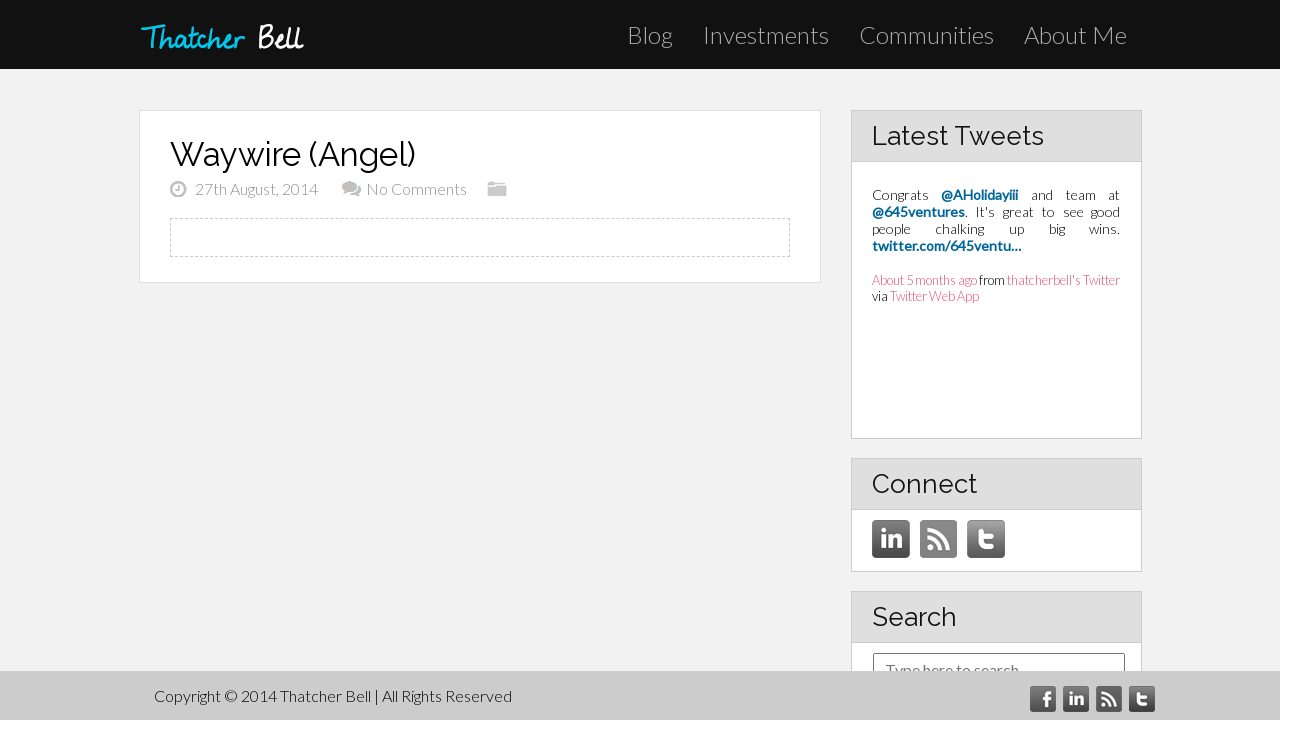

--- FILE ---
content_type: text/html; charset=UTF-8
request_url: http://thatcherbell.com/investments/waywire-angel/
body_size: 7658
content:

<!DOCTYPE html PUBLIC "-//W3C//DTD XHTML 1.0 Strict//EN" "http://www.w3.org/TR/xhtml1/DTD/xhtml1-strict.dtd">
<html xmlns="http://www.w3.org/1999/xhtml" lang="en-US">
<head profile="http://gmpg.org/xfn/11">
<meta http-equiv="Content-Type" content="text/html; charset=UTF-8" />

<title>
	Thatcher Bell	 | Waywire (Angel)</title>

<meta name="viewport" content="width=device-width, initial-scale=1.0, maximum-scale=1.0, user-scalable=no">

<link rel="stylesheet" type="text/css" media="all" href="http://thatcherbell.com/wp-content/themes/vf/normalize.css" />
<link rel="stylesheet" type="text/css" media="all" href="http://thatcherbell.com/wp-content/themes/vf/style.css" />
<link rel="stylesheet" type="text/css" media="all" href="http://thatcherbell.com/wp-content/themes/vf/jquery.vegas.css" />
<link rel="stylesheet" type="text/css" media="all" href="http://thatcherbell.com/wp-content/themes/vf/mediaqueries.css" />

<link rel="pingback" href="http://thatcherbell.com/xmlrpc.php" />



<meta name='robots' content='max-image-preview:large' />
<link rel="alternate" type="application/rss+xml" title="Thatcher Bell &raquo; Feed" href="http://thatcherbell.com/feed/" />
<link rel="alternate" type="application/rss+xml" title="Thatcher Bell &raquo; Comments Feed" href="http://thatcherbell.com/comments/feed/" />
<script type="text/javascript">
window._wpemojiSettings = {"baseUrl":"https:\/\/s.w.org\/images\/core\/emoji\/14.0.0\/72x72\/","ext":".png","svgUrl":"https:\/\/s.w.org\/images\/core\/emoji\/14.0.0\/svg\/","svgExt":".svg","source":{"concatemoji":"http:\/\/thatcherbell.com\/wp-includes\/js\/wp-emoji-release.min.js?ver=6.1.9"}};
/*! This file is auto-generated */
!function(e,a,t){var n,r,o,i=a.createElement("canvas"),p=i.getContext&&i.getContext("2d");function s(e,t){var a=String.fromCharCode,e=(p.clearRect(0,0,i.width,i.height),p.fillText(a.apply(this,e),0,0),i.toDataURL());return p.clearRect(0,0,i.width,i.height),p.fillText(a.apply(this,t),0,0),e===i.toDataURL()}function c(e){var t=a.createElement("script");t.src=e,t.defer=t.type="text/javascript",a.getElementsByTagName("head")[0].appendChild(t)}for(o=Array("flag","emoji"),t.supports={everything:!0,everythingExceptFlag:!0},r=0;r<o.length;r++)t.supports[o[r]]=function(e){if(p&&p.fillText)switch(p.textBaseline="top",p.font="600 32px Arial",e){case"flag":return s([127987,65039,8205,9895,65039],[127987,65039,8203,9895,65039])?!1:!s([55356,56826,55356,56819],[55356,56826,8203,55356,56819])&&!s([55356,57332,56128,56423,56128,56418,56128,56421,56128,56430,56128,56423,56128,56447],[55356,57332,8203,56128,56423,8203,56128,56418,8203,56128,56421,8203,56128,56430,8203,56128,56423,8203,56128,56447]);case"emoji":return!s([129777,127995,8205,129778,127999],[129777,127995,8203,129778,127999])}return!1}(o[r]),t.supports.everything=t.supports.everything&&t.supports[o[r]],"flag"!==o[r]&&(t.supports.everythingExceptFlag=t.supports.everythingExceptFlag&&t.supports[o[r]]);t.supports.everythingExceptFlag=t.supports.everythingExceptFlag&&!t.supports.flag,t.DOMReady=!1,t.readyCallback=function(){t.DOMReady=!0},t.supports.everything||(n=function(){t.readyCallback()},a.addEventListener?(a.addEventListener("DOMContentLoaded",n,!1),e.addEventListener("load",n,!1)):(e.attachEvent("onload",n),a.attachEvent("onreadystatechange",function(){"complete"===a.readyState&&t.readyCallback()})),(e=t.source||{}).concatemoji?c(e.concatemoji):e.wpemoji&&e.twemoji&&(c(e.twemoji),c(e.wpemoji)))}(window,document,window._wpemojiSettings);
</script>
<style type="text/css">
img.wp-smiley,
img.emoji {
	display: inline !important;
	border: none !important;
	box-shadow: none !important;
	height: 1em !important;
	width: 1em !important;
	margin: 0 0.07em !important;
	vertical-align: -0.1em !important;
	background: none !important;
	padding: 0 !important;
}
</style>
	<link rel='stylesheet' id='wp-block-library-css' href='http://thatcherbell.com/wp-includes/css/dist/block-library/style.min.css?ver=6.1.9' type='text/css' media='all' />
<link rel='stylesheet' id='classic-theme-styles-css' href='http://thatcherbell.com/wp-includes/css/classic-themes.min.css?ver=1' type='text/css' media='all' />
<style id='global-styles-inline-css' type='text/css'>
body{--wp--preset--color--black: #000000;--wp--preset--color--cyan-bluish-gray: #abb8c3;--wp--preset--color--white: #ffffff;--wp--preset--color--pale-pink: #f78da7;--wp--preset--color--vivid-red: #cf2e2e;--wp--preset--color--luminous-vivid-orange: #ff6900;--wp--preset--color--luminous-vivid-amber: #fcb900;--wp--preset--color--light-green-cyan: #7bdcb5;--wp--preset--color--vivid-green-cyan: #00d084;--wp--preset--color--pale-cyan-blue: #8ed1fc;--wp--preset--color--vivid-cyan-blue: #0693e3;--wp--preset--color--vivid-purple: #9b51e0;--wp--preset--gradient--vivid-cyan-blue-to-vivid-purple: linear-gradient(135deg,rgba(6,147,227,1) 0%,rgb(155,81,224) 100%);--wp--preset--gradient--light-green-cyan-to-vivid-green-cyan: linear-gradient(135deg,rgb(122,220,180) 0%,rgb(0,208,130) 100%);--wp--preset--gradient--luminous-vivid-amber-to-luminous-vivid-orange: linear-gradient(135deg,rgba(252,185,0,1) 0%,rgba(255,105,0,1) 100%);--wp--preset--gradient--luminous-vivid-orange-to-vivid-red: linear-gradient(135deg,rgba(255,105,0,1) 0%,rgb(207,46,46) 100%);--wp--preset--gradient--very-light-gray-to-cyan-bluish-gray: linear-gradient(135deg,rgb(238,238,238) 0%,rgb(169,184,195) 100%);--wp--preset--gradient--cool-to-warm-spectrum: linear-gradient(135deg,rgb(74,234,220) 0%,rgb(151,120,209) 20%,rgb(207,42,186) 40%,rgb(238,44,130) 60%,rgb(251,105,98) 80%,rgb(254,248,76) 100%);--wp--preset--gradient--blush-light-purple: linear-gradient(135deg,rgb(255,206,236) 0%,rgb(152,150,240) 100%);--wp--preset--gradient--blush-bordeaux: linear-gradient(135deg,rgb(254,205,165) 0%,rgb(254,45,45) 50%,rgb(107,0,62) 100%);--wp--preset--gradient--luminous-dusk: linear-gradient(135deg,rgb(255,203,112) 0%,rgb(199,81,192) 50%,rgb(65,88,208) 100%);--wp--preset--gradient--pale-ocean: linear-gradient(135deg,rgb(255,245,203) 0%,rgb(182,227,212) 50%,rgb(51,167,181) 100%);--wp--preset--gradient--electric-grass: linear-gradient(135deg,rgb(202,248,128) 0%,rgb(113,206,126) 100%);--wp--preset--gradient--midnight: linear-gradient(135deg,rgb(2,3,129) 0%,rgb(40,116,252) 100%);--wp--preset--duotone--dark-grayscale: url('#wp-duotone-dark-grayscale');--wp--preset--duotone--grayscale: url('#wp-duotone-grayscale');--wp--preset--duotone--purple-yellow: url('#wp-duotone-purple-yellow');--wp--preset--duotone--blue-red: url('#wp-duotone-blue-red');--wp--preset--duotone--midnight: url('#wp-duotone-midnight');--wp--preset--duotone--magenta-yellow: url('#wp-duotone-magenta-yellow');--wp--preset--duotone--purple-green: url('#wp-duotone-purple-green');--wp--preset--duotone--blue-orange: url('#wp-duotone-blue-orange');--wp--preset--font-size--small: 13px;--wp--preset--font-size--medium: 20px;--wp--preset--font-size--large: 36px;--wp--preset--font-size--x-large: 42px;--wp--preset--spacing--20: 0.44rem;--wp--preset--spacing--30: 0.67rem;--wp--preset--spacing--40: 1rem;--wp--preset--spacing--50: 1.5rem;--wp--preset--spacing--60: 2.25rem;--wp--preset--spacing--70: 3.38rem;--wp--preset--spacing--80: 5.06rem;}:where(.is-layout-flex){gap: 0.5em;}body .is-layout-flow > .alignleft{float: left;margin-inline-start: 0;margin-inline-end: 2em;}body .is-layout-flow > .alignright{float: right;margin-inline-start: 2em;margin-inline-end: 0;}body .is-layout-flow > .aligncenter{margin-left: auto !important;margin-right: auto !important;}body .is-layout-constrained > .alignleft{float: left;margin-inline-start: 0;margin-inline-end: 2em;}body .is-layout-constrained > .alignright{float: right;margin-inline-start: 2em;margin-inline-end: 0;}body .is-layout-constrained > .aligncenter{margin-left: auto !important;margin-right: auto !important;}body .is-layout-constrained > :where(:not(.alignleft):not(.alignright):not(.alignfull)){max-width: var(--wp--style--global--content-size);margin-left: auto !important;margin-right: auto !important;}body .is-layout-constrained > .alignwide{max-width: var(--wp--style--global--wide-size);}body .is-layout-flex{display: flex;}body .is-layout-flex{flex-wrap: wrap;align-items: center;}body .is-layout-flex > *{margin: 0;}:where(.wp-block-columns.is-layout-flex){gap: 2em;}.has-black-color{color: var(--wp--preset--color--black) !important;}.has-cyan-bluish-gray-color{color: var(--wp--preset--color--cyan-bluish-gray) !important;}.has-white-color{color: var(--wp--preset--color--white) !important;}.has-pale-pink-color{color: var(--wp--preset--color--pale-pink) !important;}.has-vivid-red-color{color: var(--wp--preset--color--vivid-red) !important;}.has-luminous-vivid-orange-color{color: var(--wp--preset--color--luminous-vivid-orange) !important;}.has-luminous-vivid-amber-color{color: var(--wp--preset--color--luminous-vivid-amber) !important;}.has-light-green-cyan-color{color: var(--wp--preset--color--light-green-cyan) !important;}.has-vivid-green-cyan-color{color: var(--wp--preset--color--vivid-green-cyan) !important;}.has-pale-cyan-blue-color{color: var(--wp--preset--color--pale-cyan-blue) !important;}.has-vivid-cyan-blue-color{color: var(--wp--preset--color--vivid-cyan-blue) !important;}.has-vivid-purple-color{color: var(--wp--preset--color--vivid-purple) !important;}.has-black-background-color{background-color: var(--wp--preset--color--black) !important;}.has-cyan-bluish-gray-background-color{background-color: var(--wp--preset--color--cyan-bluish-gray) !important;}.has-white-background-color{background-color: var(--wp--preset--color--white) !important;}.has-pale-pink-background-color{background-color: var(--wp--preset--color--pale-pink) !important;}.has-vivid-red-background-color{background-color: var(--wp--preset--color--vivid-red) !important;}.has-luminous-vivid-orange-background-color{background-color: var(--wp--preset--color--luminous-vivid-orange) !important;}.has-luminous-vivid-amber-background-color{background-color: var(--wp--preset--color--luminous-vivid-amber) !important;}.has-light-green-cyan-background-color{background-color: var(--wp--preset--color--light-green-cyan) !important;}.has-vivid-green-cyan-background-color{background-color: var(--wp--preset--color--vivid-green-cyan) !important;}.has-pale-cyan-blue-background-color{background-color: var(--wp--preset--color--pale-cyan-blue) !important;}.has-vivid-cyan-blue-background-color{background-color: var(--wp--preset--color--vivid-cyan-blue) !important;}.has-vivid-purple-background-color{background-color: var(--wp--preset--color--vivid-purple) !important;}.has-black-border-color{border-color: var(--wp--preset--color--black) !important;}.has-cyan-bluish-gray-border-color{border-color: var(--wp--preset--color--cyan-bluish-gray) !important;}.has-white-border-color{border-color: var(--wp--preset--color--white) !important;}.has-pale-pink-border-color{border-color: var(--wp--preset--color--pale-pink) !important;}.has-vivid-red-border-color{border-color: var(--wp--preset--color--vivid-red) !important;}.has-luminous-vivid-orange-border-color{border-color: var(--wp--preset--color--luminous-vivid-orange) !important;}.has-luminous-vivid-amber-border-color{border-color: var(--wp--preset--color--luminous-vivid-amber) !important;}.has-light-green-cyan-border-color{border-color: var(--wp--preset--color--light-green-cyan) !important;}.has-vivid-green-cyan-border-color{border-color: var(--wp--preset--color--vivid-green-cyan) !important;}.has-pale-cyan-blue-border-color{border-color: var(--wp--preset--color--pale-cyan-blue) !important;}.has-vivid-cyan-blue-border-color{border-color: var(--wp--preset--color--vivid-cyan-blue) !important;}.has-vivid-purple-border-color{border-color: var(--wp--preset--color--vivid-purple) !important;}.has-vivid-cyan-blue-to-vivid-purple-gradient-background{background: var(--wp--preset--gradient--vivid-cyan-blue-to-vivid-purple) !important;}.has-light-green-cyan-to-vivid-green-cyan-gradient-background{background: var(--wp--preset--gradient--light-green-cyan-to-vivid-green-cyan) !important;}.has-luminous-vivid-amber-to-luminous-vivid-orange-gradient-background{background: var(--wp--preset--gradient--luminous-vivid-amber-to-luminous-vivid-orange) !important;}.has-luminous-vivid-orange-to-vivid-red-gradient-background{background: var(--wp--preset--gradient--luminous-vivid-orange-to-vivid-red) !important;}.has-very-light-gray-to-cyan-bluish-gray-gradient-background{background: var(--wp--preset--gradient--very-light-gray-to-cyan-bluish-gray) !important;}.has-cool-to-warm-spectrum-gradient-background{background: var(--wp--preset--gradient--cool-to-warm-spectrum) !important;}.has-blush-light-purple-gradient-background{background: var(--wp--preset--gradient--blush-light-purple) !important;}.has-blush-bordeaux-gradient-background{background: var(--wp--preset--gradient--blush-bordeaux) !important;}.has-luminous-dusk-gradient-background{background: var(--wp--preset--gradient--luminous-dusk) !important;}.has-pale-ocean-gradient-background{background: var(--wp--preset--gradient--pale-ocean) !important;}.has-electric-grass-gradient-background{background: var(--wp--preset--gradient--electric-grass) !important;}.has-midnight-gradient-background{background: var(--wp--preset--gradient--midnight) !important;}.has-small-font-size{font-size: var(--wp--preset--font-size--small) !important;}.has-medium-font-size{font-size: var(--wp--preset--font-size--medium) !important;}.has-large-font-size{font-size: var(--wp--preset--font-size--large) !important;}.has-x-large-font-size{font-size: var(--wp--preset--font-size--x-large) !important;}
.wp-block-navigation a:where(:not(.wp-element-button)){color: inherit;}
:where(.wp-block-columns.is-layout-flex){gap: 2em;}
.wp-block-pullquote{font-size: 1.5em;line-height: 1.6;}
</style>
<link rel='stylesheet' id='rotatingtweets-css' href='http://thatcherbell.com/wp-content/plugins/rotatingtweets/css/style.css?ver=6.1.9' type='text/css' media='all' />
<link rel='stylesheet' id='st-widget-css' href='http://thatcherbell.com/wp-content/plugins/share-this/css/style.css?ver=6.1.9' type='text/css' media='all' />
<script type='text/javascript' src='http://thatcherbell.com/wp-includes/js/jquery/jquery.min.js?ver=3.6.1' id='jquery-core-js'></script>
<script type='text/javascript' src='http://thatcherbell.com/wp-includes/js/jquery/jquery-migrate.min.js?ver=3.3.2' id='jquery-migrate-js'></script>
<script type='text/javascript' src='http://thatcherbell.com/wp-content/plugins/rotatingtweets/js/jquery.cycle.all.min.js?ver=6.1.9' id='jquery-cycle-js'></script>
<script type='text/javascript' src='http://thatcherbell.com/wp-content/plugins/rotatingtweets/js/rotating_tweet.js?ver=1.9.10' id='rotating_tweet-js'></script>
<link rel="https://api.w.org/" href="http://thatcherbell.com/wp-json/" /><link rel="EditURI" type="application/rsd+xml" title="RSD" href="http://thatcherbell.com/xmlrpc.php?rsd" />
<link rel="wlwmanifest" type="application/wlwmanifest+xml" href="http://thatcherbell.com/wp-includes/wlwmanifest.xml" />
<meta name="generator" content="WordPress 6.1.9" />
<link rel="canonical" href="http://thatcherbell.com/investments/waywire-angel/" />
<link rel='shortlink' href='http://thatcherbell.com/?p=158' />
<link rel="alternate" type="application/json+oembed" href="http://thatcherbell.com/wp-json/oembed/1.0/embed?url=http%3A%2F%2Fthatcherbell.com%2Finvestments%2Fwaywire-angel%2F" />
<link rel="alternate" type="text/xml+oembed" href="http://thatcherbell.com/wp-json/oembed/1.0/embed?url=http%3A%2F%2Fthatcherbell.com%2Finvestments%2Fwaywire-angel%2F&#038;format=xml" />
<script charset="utf-8" type="text/javascript">var switchTo5x=true;</script>
<script charset="utf-8" type="text/javascript" src="http://w.sharethis.com/button/buttons.js"></script>
<script charset="utf-8" type="text/javascript">stLight.options({"publisher":"11146c40-d879-413c-8fe0-18550296f758"});var st_type="wordpress3.9.2";</script>
<style type="text/css">.recentcomments a{display:inline !important;padding:0 !important;margin:0 !important;}</style>
<script src="http://thatcherbell.com/wp-content/themes/vf/menu.js"></script>
<script type="text/javascript">var templateDir = "http://thatcherbell.com/wp-content/themes/vf";</script>
<script src="http://thatcherbell.com/wp-content/themes/vf/to-top-jquery/to-top-jquery.js"></script>
<script src="http://thatcherbell.com/wp-content/themes/vf/js/jquery_scroll-to.js"></script>
<script src="http://thatcherbell.com/wp-content/themes/vf/js/scrollorama.js"></script>
<script src="http://thatcherbell.com/wp-content/themes/vf/js/easing.js"></script>
<script src="http://thatcherbell.com/wp-content/themes/vf/js/scrolldeck.js"></script>

<script src="http://thatcherbell.com/wp-content/themes/vf/js/jquery.vegas.min.js"></script>
<script type="text/javascript" src="http://thatcherbell.com/wp-content/themes/vf/js/jquery.pajinate.js"></script>
<script src="http://thatcherbell.com/wp-content/themes/vf/js/custom.js"></script>
<style>

html{

	margin-top:0px !important;

}

</style>

</head>

<body class="investments-template-default single single-investments postid-158">


<div class="sticky_head">

<div id="header" class="inner_wrap">
  <div class="logo">
    <a href="http://thatcherbell.com/">
      <img src="http://thatcherbell.com/wp-content/themes/vf/images/logo.jpg" alt="Thatcher Bell" title="Thatcher Bell" />
    </a>
  </div>

  <div class="topMenu">
  	<nav>
      <div id="navigation" class="flex_100">
        <div class="menu-topmenuinner-container"><ul id="menu-topmenuinner" class="menu"><li id="menu-item-81" class="menu-item menu-item-type-custom menu-item-object-custom menu-item-81"><a href="http://thatcherbell.vc/#about">About Me</a></li>
<li id="menu-item-83" class="menu-item menu-item-type-custom menu-item-object-custom menu-item-83"><a href="http://thatcherbell.vc/#communties">Communities</a></li>
<li id="menu-item-82" class="menu-item menu-item-type-custom menu-item-object-custom menu-item-82"><a href="http://thatcherbell.vc/#investments">Investments</a></li>
<li id="menu-item-80" class="menu-item menu-item-type-custom menu-item-object-custom menu-item-80"><a href="http://thatcherbell.vc/#blog">Blog</a></li>
</ul></div> 
        <div class="clear"></div>
            <a href="#" id="pull"><img src="http://thatcherbell.com/wp-content/themes/vf/images/nav-icon.png"></a>
       </div>
	</nav>
  </div>
  <div class="clear"></div>
</div>

</div>





<div class="outer_wrap">
<div class="content"><div class="flex_66" style="background:#f2f2f2; padding-top:50px;">

<div class="inner_pages">

<div class="cont_left">
<div class="post-158 investments type-investments status-publish has-post-thumbnail hentry" id="post-158">
    <h1>
      Waywire (Angel)    </h1>
	<div class="in_info">
		<span class="timing">27th August, 2014</span>
		<span class="comment_number">No Comments</span>
    	<span class="in_cat">
        	        </span>
    </div>
    <div class="entry">
          </div>
    <div class="postmetadata">
      <span class="tagss">
		         </span>
    </div>
  </div>
<div id="comment-block">
<p>
</p>
</div>
<div></div>
</div>



<div class="cont_right">
	
<div class="flex_33">
  <div id="sidebar"> 
  	<div class="side_box">
    	<h2>
        	Latest Tweets
        </h2>
        <div class="inner_box">
        	<div class="flex_33">
<div class='rotatingtweets rotatingtweets_format_0' id='rotatingtweets_5000_scrollUp_1000_644f1f0a93e02' data-cycle-auto-height="calc" data-cycle-fx="scrollUp" data-cycle-pause-on-hover="true" data-cycle-timeout="5000" data-cycle-speed="1000" data-cycle-easing="swing" data-cycle-slides="div.rotatingtweet" data-cycle-log="false">
	<div class = 'rotatingtweet'>
		<p class='rtw_main'>Congrats <a href='https://twitter.com/intent/user?screen_name=AHolidayiii' title='@aholidayiii' lang='en'>@AHolidayiii</a> and team at <a href='https://twitter.com/intent/user?screen_name=645ventures' title='645 Ventures' lang='en'>@645ventures</a>. It's great to see good people chalking up big wins. <a href='https://t.co/oLrbittkT9' title='https://twitter.com/645ventures/status/1598434428774387714' class='rtw_url_link'>twitter.com/645ventu&hellip;</a></p>
		<p class='rtw_meta'><a  href="https://twitter.com/twitterapi/status/1599473209274880000">About 5 months ago</a> from <a href='https://twitter.com/intent/user?screen_name=thatcherbell' title='thatcherbell'>thatcherbell's Twitter</a> via <a href="https://mobile.twitter.com" rel="nofollow">Twitter Web App</a></p></div>
	<div class = 'rotatingtweet' style='display:none'>
		<p class='rtw_main'>Very excited about our first energy storage cohort at <a href='https://twitter.com/intent/user?screen_name=NewEnergyNexus' title='New Energy Nexus' lang='en'>@NewEnergyNexus</a> NY! <a href='https://t.co/U1Rsx38MaA' title='https://twitter.com/NewEnergyNexus/status/1597594473168797696' class='rtw_url_link'>twitter.com/NewEnerg&hellip;</a></p>
		<p class='rtw_meta'><a  href="https://twitter.com/twitterapi/status/1597706196647280641">About 5 months ago</a> from <a href='https://twitter.com/intent/user?screen_name=thatcherbell' title='thatcherbell'>thatcherbell's Twitter</a> via <a href="https://mobile.twitter.com" rel="nofollow">Twitter Web App</a></p></div>
	<div class = 'rotatingtweet' style='display:none'>
		<p class='rtw_main'>RT <a href='https://twitter.com/intent/user?screen_name=NewEnergyNexus' title='New Energy Nexus' lang='en'>@NewEnergyNexus</a> Are you a battery/energy storage startup looking to scale in New York?

This program supports US &amp; global growth stage startups w/ biz dev, capital connections &amp; up to $100K for capacity building/deployments

Apply by 30 June <a href='https://t.co/KL4uIjHHTG' title='http://thecleanfight.com' class='rtw_url_link'>thecleanfight.com</a>

<a href='https://twitter.com/intent/user?screen_name=NYSERDA' title='NYSERDA' lang='en'>@NYSERDA</a> <a href='https://twitter.com/intent/user?screen_name=ENERGY' title='U.S. Department of Energy' lang='en'>@ENERGY</a> <a href='https://twitter.com/intent/user?screen_name=OTTatDOE' title='DOE Office of Technology Transitions' lang='en'>@OTTatDOE</a> <a href='https://t.co/EU7l12gKjD' title='https://twitter.com/NewEnergyNexus/status/1538899487250333697/photo/1' class='rtw_media_link'>pic.twitter.com/EU7l&hellip;</a></p>
		<p class='rtw_meta'><a  href="https://twitter.com/twitterapi/status/1540047856869965826">About 11 months ago</a> from <a href='https://twitter.com/intent/user?screen_name=thatcherbell' title='thatcherbell'>thatcherbell's Twitter</a> via <a href="https://mobile.twitter.com" rel="nofollow">Twitter Web App</a></p></div>
	<div class = 'rotatingtweet' style='display:none'>
		<p class='rtw_main'>RT <a href='https://twitter.com/intent/user?screen_name=EFrontierLabs' title='Endless Frontier Labs' lang='en'>@EFrontierLabs</a> Calling early-stage science and technology-based startups: applications are now open for EFL's 2022-2023 Cohort! The priority deadline to apply is August 1st, 2022.

To learn more, visit: <a href='https://t.co/44d1JHJTZG' title='https://endlessfrontierlabs.com/apply/' class='rtw_url_link'>endlessfrontierlabs.&hellip;</a> <a href='https://t.co/YUDhkXkqHd' title='https://twitter.com/EFrontierLabs/status/1529900918661074976/photo/1' class='rtw_media_link'>pic.twitter.com/YUDh&hellip;</a></p>
		<p class='rtw_meta'><a  href="https://twitter.com/twitterapi/status/1530351306006749184">Last year</a> from <a href='https://twitter.com/intent/user?screen_name=thatcherbell' title='thatcherbell'>thatcherbell's Twitter</a> via <a href="https://mobile.twitter.com" rel="nofollow">Twitter Web App</a></p></div>
	<div class = 'rotatingtweet' style='display:none'>
		<p class='rtw_main'>RT <a href='https://twitter.com/intent/user?screen_name=NewEnergyNexus' title='New Energy Nexus' lang='en'>@NewEnergyNexus</a> Apply Now! Our NY chapter The Clean Fight is seeking battery &amp; energy storage <a href="https://twitter.com/search?q=%23startups&amp;src=hash" title="#startups" class="rtw_hashtag_link">#startups</a> from US or 🌍 w/ready-to-scale solutions, looking to do biz or manufacturing in NY 👉<a href='https://t.co/KL4uIjZiLe' title='http://thecleanfight.com' class='rtw_url_link'>thecleanfight.com</a>

Supported by <a href='https://twitter.com/intent/user?screen_name=NYSERDA' title='NYSERDA' lang='en'>@NYSERDA</a> <a href='https://twitter.com/intent/user?screen_name=ENERGY' title='U.S. Department of Energy' lang='en'>@ENERGY</a> <a href='https://twitter.com/intent/user?screen_name=OTTatDOE' title='DOE Office of Technology Transitions' lang='en'>@OTTatDOE</a> 
Colab w/ <a href='https://twitter.com/intent/user?screen_name=NYBatteryEnergy' title='NY-BEST' lang='en'>@NYBatteryEnergy</a> <a href='https://twitter.com/intent/user?screen_name=binghamtonu' title='Binghamton University' lang='en'>@binghamtonu</a> <a href='https://t.co/m9bJ5LZdEg' title='https://twitter.com/NewEnergyNexus/status/1529084800824274946/video/1' class='rtw_media_link'>pic.twitter.com/m9bJ&hellip;</a></p>
		<p class='rtw_meta'><a  href="https://twitter.com/twitterapi/status/1529108162271395840">Last year</a> from <a href='https://twitter.com/intent/user?screen_name=thatcherbell' title='thatcherbell'>thatcherbell's Twitter</a> via <a href="https://mobile.twitter.com" rel="nofollow">Twitter Web App</a></p></div>
	<div class = 'rotatingtweet' style='display:none'>
		<p class='rtw_main'>RT <a href='https://twitter.com/intent/user?screen_name=NewEnergyNexus' title='New Energy Nexus' lang='en'>@NewEnergyNexus</a> Energy storage startups! Sign up today for the cohort 3 application webinar 👉<a href='https://t.co/kMppsjmB6l' title='https://bit.ly/3Pq29TC' class='rtw_url_link'>bit.ly/3Pq29TC</a> 

Applications open on 24 May for our NY chapter, The Clean Fight. 

Scaling growth-stage startups from around the 🌍<a href='https://twitter.com/intent/user?screen_name=NYSERDA' title='NYSERDA' lang='en'>@NYSERDA</a> <a href='https://twitter.com/intent/user?screen_name=OTTatDOE' title='DOE Office of Technology Transitions' lang='en'>@OTTatDOE</a> <a href='https://twitter.com/intent/user?screen_name=ENERGY' title='U.S. Department of Energy' lang='en'>@ENERGY</a> <a href='https://t.co/3c0M8VIysO' title='https://twitter.com/NewEnergyNexus/status/1526548096083181571/photo/1' class='rtw_media_link'>pic.twitter.com/3c0M&hellip;</a></p>
		<p class='rtw_meta'><a  href="https://twitter.com/twitterapi/status/1526596216670277634">Last year</a> from <a href='https://twitter.com/intent/user?screen_name=thatcherbell' title='thatcherbell'>thatcherbell's Twitter</a> via <a href="https://mobile.twitter.com" rel="nofollow">Twitter Web App</a></p></div>
	<div class = 'rotatingtweet' style='display:none'>
		<p class='rtw_main'>We're hiring at The Clean Fight! Looking for a part-time or freelance budget and accounting manager to handle budget modeling &amp; forecasting, accounting and compliance. Please spread the word.
<a href='https://t.co/8cCb9GdHzl' title='https://lnkd.in/daZd6-FY' class='rtw_url_link'>lnkd.in/daZd6-FY</a></p>
		<p class='rtw_meta'><a  href="https://twitter.com/twitterapi/status/1481660609087352839">About a year ago</a> from <a href='https://twitter.com/intent/user?screen_name=thatcherbell' title='thatcherbell'>thatcherbell's Twitter</a> via <a href="https://mobile.twitter.com" rel="nofollow">Twitter Web App</a></p></div>
	<div class = 'rotatingtweet' style='display:none'>
		<p class='rtw_main'>Are you someone ready to inspire a community, strive for representation and diversity, drive innovation, and continue to make NYC’s tech ecosystem the best in the world? Apply today to be the next Executive Director <a href='https://twitter.com/intent/user?screen_name=NYTechAlliance' title='NY Tech Alliance' lang='en'>@NYTechAlliance</a>! Learn more here: <a href='https://t.co/uKRWj22GHG' title='https://nytech.info/ExecDirRole' class='rtw_url_link'>nytech.info/ExecDirR&hellip;</a></p>
		<p class='rtw_meta'><a  href="https://twitter.com/twitterapi/status/1473004380140052494">About a year ago</a> from <a href='https://twitter.com/intent/user?screen_name=thatcherbell' title='thatcherbell'>thatcherbell's Twitter</a> via <a href="https://mobile.twitter.com" rel="nofollow">Twitter Web App</a></p></div>
	<div class = 'rotatingtweet' style='display:none'>
		<p class='rtw_main'>RT <a href='https://twitter.com/intent/user?screen_name=NewEnergyNexus' title='New Energy Nexus' lang='en'>@NewEnergyNexus</a> We are excited to announce the 2nd cohort of our NY chapter The Clean Fight !🎉🎉 

Learn about the 9 amazing companies with high impact &amp; easy-to-adopt solutions to decarbonize NY’s non-luxury buildings: <a href='https://t.co/UUB7beO3kp' title='http://www.thecleanfight.com/cohort' class='rtw_url_link'>thecleanfight.com/co&hellip;</a> <a href='https://t.co/R5BOpqzwCm' title='https://twitter.com/NewEnergyNexus/status/1460609871905124355/photo/1' class='rtw_media_link'>pic.twitter.com/R5BO&hellip;</a></p>
		<p class='rtw_meta'><a  href="https://twitter.com/twitterapi/status/1460786738822103048">About a year ago</a> from <a href='https://twitter.com/intent/user?screen_name=thatcherbell' title='thatcherbell'>thatcherbell's Twitter</a> via <a href="https://mobile.twitter.com" rel="nofollow">Twitter Web App</a></p></div>
	<div class = 'rotatingtweet' style='display:none'>
		<p class='rtw_main'>RT <a href='https://twitter.com/intent/user?screen_name=Cornell' title='Cornell University' lang='en'>@Cornell</a> CornellALERT: EVACUATE AND AVOID THE LAW SCHOOL,GOLDWIN SMITH, UPSON HALL AND KENNEDY HALL PLEASE DO NOT CALL THE CORNELL POLICE UNLESS YOU HAVE AN EMERGENCY</p>
		<p class='rtw_meta'><a  href="https://twitter.com/twitterapi/status/1457426565453713409">About a year ago</a> from <a href='https://twitter.com/intent/user?screen_name=thatcherbell' title='thatcherbell'>thatcherbell's Twitter</a> via <a href="http://twitter.com/download/iphone" rel="nofollow">Twitter for iPhone</a></p></div>
</div></div>        </div>
    </div>
    <br />
    <div class="side_box">
    	<h2>
        	Connect
        </h2>
        <div class="inner_box">
            <a href="https://www.linkedin.com/in/thatcherbell" target="_blank">
            	<img src="http://thatcherbell.com/wp-content/themes/vf/images/soci_01.jpg" alt="" />
            </a>
            <a href="http://www.jklabz.com/thatcher/feed/" target="_blank">
            	<img src="http://thatcherbell.com/wp-content/themes/vf/images/soci_02.jpg" alt="" />
            </a>
            <a href="https://twitter.com/thatcherbell" target="_blank">
            	<img src="http://thatcherbell.com/wp-content/themes/vf/images/soci_03.jpg" alt="" />
            </a>   
        </div>
    </div>
    
    <br />
    <div class="side_box">
    	<h2>
        	Search
        </h2>
        <div class="inner_box">
              

<form action="http://thatcherbell.com" id="searchform" method="get">
<table border="0" align="right" cellpadding="0" cellspacing="0" style="width:100%;">
  <tr>
    <td><input type="text" id="s" name="s" value="" placeholder="Type here to search" /></td>
  </tr>
</table>
</form>
        </div>
        <div class="clear">&nbsp;</div>
    </div>
    <div class="side_box">
    	<h2>
        	Communities
        </h2>
        <div class="inner_box">
        <ul class="comm">
                      			
                    
                    	<li><a target="_blank" style="color:#555;" href="https://www.newenergynexus.com/">New Energy Nexus</a></li>
                    
        
        		        			
                    
                    	<li><a target="_blank" style="color:#555;" href="http://www.thecleanfight.com">The Clean Fight</a></li>
                    
        
        		        			
                    
                    	<li><a target="_blank" style="color:#555;" href="http://tech.cornell.edu">Cornell Tech</a></li>
                    
        
        		        			
                    
                    	<li><a target="_blank" style="color:#555;" href="http://coventure.vc">CoVenture</a></li>
                    
        
        		        			
                    
                    	<li><a target="_blank" style="color:#555;" href="http://www.nytm.org">NY Tech Alliance</a></li>
                    
        
        		        			
                    
                    	<li><a target="_blank" style="color:#555;" href="http://www.wpen.org">WPEN</a></li>
                    
        
        		      			        </ul>
        <br />
        </div>
        <div class="clear">&nbsp;</div>
    </div>
  	
    
    
  
    <!-- begin widget sidebar --> 
      </div>
</div>
</div>
<div class="clear"></div>
</div>

</div>

<div class="footer" style="width:100%;">

	<div class="inner_wrap" style="position:relative;">

    	Copyright &copy; 2014 Thatcher Bell | All Rights Reserved

        <div class="social">

        	<a href="#" target="_blank"><img src="http://thatcherbell.com/wp-content/themes/vf/images/f.png" alt="" /></a>

            <a href="http://www.linkedin.com/pub/thatcher-bell/0/154/455" target="_blank"><img src="http://thatcherbell.com/wp-content/themes/vf/images/in.png" alt="" /></a>

            <a href="http://thatcherbell.com/feed" target="_blank"><img src="http://thatcherbell.com/wp-content/themes/vf/images/rss.png" alt="" /></a>

            <a href="http://twitter.com/thatcherbell" target="_blank"><img src="http://thatcherbell.com/wp-content/themes/vf/images/t.png" alt="" /></a>

        </div>

    </div>

</div>

</div>
</div>
<script type='text/javascript' src='http://thatcherbell.com/wp-includes/js/comment-reply.min.js?ver=6.1.9' id='comment-reply-js'></script>
</body></html>

--- FILE ---
content_type: text/css
request_url: http://thatcherbell.com/wp-content/themes/vf/style.css
body_size: 3843
content:
/*   

Theme Name: Virtual-Force Customized Theme

Theme URI: http://virtual-force.com

Author: Virtual Force

Author URI: http://virtual-force.com

/* Global */

/* ---------------------------------------------------------- */

@import url(http://fonts.googleapis.com/css?family=Lato:300,400);
 @import url(http://fonts.googleapis.com/css?family=Raleway:400,300);
* {
	outline: none !important;
}
.entry li {
	color:#8f8f8f;
}
body {
	background: #000;
	margin: 0px;
	padding: 0px;
	font-family: 'Lato', sans-serif;
	font-weight: 300;
	overflow-x: hidden !important;
}
html {
	padding: 0px;
	margin: 0px;
	overflow-x: hidden !important;
}
/* Flex Grid */

.outer_wrap {
}
.inner_wrap {
	margin: 0 auto;
	width: 1003px;
}
.social {
	position: absolute;
	right: 0px;
	top: 0px;
}
.social a {
	padding: 0px 2px;
}
.currenthit {
	color: #fff !important;
}
#wpadminbar {
	display: none !important;
}
.flex_pad {
	padding: 10px;
}
.flex_vert_pad {
	padding: 10px 0px 15px 0px;
}
.clear {
	clear: both;
}
/* Header */

/* ---------------------------------------------------------- */

.sticky_head {
	background: #111;
	padding: 15px 0px;
	height: auto;
	position: fixed;
	width: 100%;
	z-index: 110 !important;
	top: 0px !important;
}
.vegas-background {
	z-index: 100 !important;
}
.main {
	position: relative;
	z-index: 101;
	height: 100000px;
	margin-top: 32px;
}
.tagline {
	color: #fff;
	position: absolute;
	bottom: 20%;
	font-size: 56px;
	font-family: 'Raleway';
	font-weight: 300;
	text-align: center;
	width: 100%;
	text-shadow: 0px 0px 10px #000;
}
.wraps {
	background: #fff;
	z-index: 105;
	position: relative;
}
.logo {
	float: left;
	width: 165px;
	position: absolute;
	top: 22px;
}
.topMenu {
	float: right;
	width: 100%;
}
#header {
}
.slidess {
	padding-top: 70px !important;
	max-width: 1003px;
	margin: 0px auto;
}
#abouty {
	background: #323232;
}
#wpadminbar {
	position: fixed !important;
}
/* Navigation */

/* ---------------------------------------------------------- */

nav a#pull {
	display: none;
}
#navigation {
	display: block;
	float: right;
	margin: 0px;
	padding: 0px;
	width: 100%;
}
#navigation li li a {
	color: #434343;
}
#navigation ul {
	font-size: 13px;
	list-style: none;
	margin: 0px 0px 0px 0px;
	padding-left: 0;
}
#navigation li {
	float: right;
	position: relative;
}
#navigation a {
	display: block;
	padding: 5px 15px;
	text-decoration: none;
	color: #ababab;
	font-size: 24px;
}
#navigation ul ul {
	-moz-box-shadow: 0 3px 3px rgba(0, 0, 0, 0.2);
	-webkit-box-shadow: 0 3px 3px rgba(0, 0, 0, 0.2);
	box-shadow: 0 3px 3px rgba(0, 0, 0, 0.2);
	display: none;
	float: left;
	margin: 0;
	position: absolute;
	top: 3.333em;
	left: 0;
	width: 188px;
	z-index: 99999;
}
#navigation ul ul ul {
	left: 100%;
	top: 0;
}
#navigation ul ul a {
	background: #f9f9f9;
	border-bottom: 1px dotted #ddd;
	color: #444;
	font-size: 13px;
	font-weight: normal;
	height: auto;
	line-height: 1.4em;
	padding: 10px 10px;
	width: 168px;
}
#navigation li:hover > a, #navigation ul ul :hover > a, #navigation a:focus {
	color: #fff;
}
#navigation li:hover > a, #navigation a:focus {
	color: #fff;
}
#navigation ul li:hover > ul {
	display: block;
}
#navigation .current_page_item > a, #navigation .current_page_ancestor > a {
}
/* Sidebar */

/* ---------------------------------------------------------- */



#sidebar {
	margin: 0px 0px 0px 0px;
}
.inner_box{
	background: #fff;
	border: 1px solid #ccc;
	padding: 10px 20px;
	min-height: 35px;
}
#sidebar h2{
	background: #dfdfdf;
	padding: 10px 20px;
	font-size: 26px;
	color: #111111;
	font-weight: normal;
	border: 1px solid #ccc;
	border-bottom:0px;
}
#sidebar img {
	max-width: 100%;
}
#pages, #archives, #categories, #feeds, #sidebarmeta, #blogroll {
	margin: 0px 0px 0px 0px;
}
.sidebaritem {
	padding: 0px 0px 10px 0px;
	margin: 0px 0px 10px 0px;
	border-bottom: 1px dotted #ccc;
}
#sidebar ul {
	list-style-type: none;
	padding: 0px 0px 0px 0px;
}
.no-widgets h2 {
	margin: 15px 0px 0px 0px;
}
#sidebar ul li {
	padding: 0px 0px 0px 0px;
	margin: 0px;
}
#sidebar #h3 {
	padding: 20px;
	margin: 0px;
}
/* Post */

/* ---------------------------------------------------------- */

.post table {
	width: 100%;
}
.post td, th {
	padding: 12px;
	border-bottom: 1px solid #ccc;
}
.post td {
	text-align: center;
}
.post th {
	font-weight: bolder;
}
dt {
	font-weight: bolder;
}
dd {
	margin: 0px 0px 10px 10px;
	color: #333;
}
address {
	border: solid 1px #ccc;
	padding: 10px;
	margin: 0px 0px 10px 0px;
	width: 200px;
}
object, video {
	max-width: 100%;
 #width: 100%;
}
.wp-caption {
	max-width: 95%;
	height: auto;
}
.wp-caption img, .gallery-icon img {
	max-width: 98%;
	height: auto;
}
.content {
}
.post, .type-post, .type-page {
	padding: 0px 0px 10px 0px;
}
.aligncenter {
	display: block;
	margin-left: auto;
	margin-right: auto;
}
.alignleft {
	float: left;
	margin: 0px 20px 20px 0px;
	clear: both;
}
.alignright {
	float: right;
	margin: 0px 0px 20px 20px;
	clear: both;
}
.attachment-post-thumbnail {
	float: left;
	min-width: inherit;
	border: 0px;
	box-shadow: 0px;
	margin: 0px 20px 20px 0px;
}
.about_right {
	float: right;
	width: 690px;
	color: #949494;
}
.about_right p {
	font-size: 20px;
}
/* Footer */

/* ---------------------------------------------------------- */



#footer {
	border-top: solid 8px #000;
	margin: 0px 0px 0px 0px;
	text-align: center;
	padding: 20px;
	color: #848484;
}
/* Meta */

/* ---------------------------------------------------------- */



.time {
	background: url(images/swpf_icons.png) no-repeat left -88px;
	margin: 0px;
	padding: 0px 0px 0px 23px;
}
.post-comments {
	background: url(images/swpf_icons.png) no-repeat left -66px;
	margin: 0px;
	padding: 0px 0px 0px 23px;
}
.categories {
	background: url(images/swpf_icons.png) no-repeat left -45px;
	margin: 0px;
	padding: 0px 0px 0px 25px;
}
.tags {
	background: url(images/swpf_icons.png) no-repeat left -24px;
	margin: 0px;
	padding: 0px 0px 0px 23px;
}
.meta_author {
	background: url(images/swpf_icons.png) no-repeat left -108px;
	margin: 0px;
	padding: 0px 0px 0px 23px;
}
/* Misc */

/* ---------------------------------------------------------- */



.sticky {
	background: url(images/must-read.png) no-repeat right top;
	background-color: #fff;
}
.gallery-caption {
	width: 90%;
	padding: 0px;
	margin: 0 auto;
}
.bypostauthor {
}
.wp-caption-text {
	font-size: 10px;
	color: #777;
	border: 1px solid #ddd;
	text-align: center;
	background-color: #f3f3f3;
	padding: 0px;
	margin: 0px 0px 20px 0px;
	-moz-border-radius: 3px;
	-khtml-border-radius: 3px;
	-webkit-border-radius: 3px;
	border-radius: 3px;
}
.wp-caption img {
	margin: 0;
	padding: 0;
	border: 0 none;
}
.wp-caption-dd {
	font-size: 11px;
	line-height: 17px;
	padding: 0 4px 5px;
	margin: 0;
}
/* Pagination */

/* ---------------------------------------------------------- */



.pagenavi {
	margin: 0 auto 20px auto;
	width: 400px;
	padding: 5px;
	background: #f3f3f3;
	border: 1px solid #ccc;
	-moz-box-shadow: inset 0 0 5px #fff;
	-webkit-box-shadow: inset 0 0 5px #fff;
	box-shadow: inset 0 0 5px #fff;
}
.pagenavi a {
	padding: 5px 6px 4px 6px;
	margin: 3px;
	text-decoration: none;
	color: #666;
	background-color: inherit;
}
.pagenavi a:hover {
	color: #000;
}
.pagenavi span.pages {
	padding: 5px 6px 4px 6px;
	margin: 3px;
	color: #333;
	font-weight: bold;
	background-color: inherit;
}
.pagenavi span.current {
	padding: 5px 6px 4px 6px;
	margin: 3px;
	font-weight: bold;
	color: #fff;
	background-color: #ccc;
}
/* Typography */

/* ---------------------------------------------------------- */



body {
	font: 14px/22px;
}
/* Links */

a {
	color: #1982d1;
	text-decoration: none;
}
a:focus, a:active, a:hover {
	color: #006699;
	text-decoration: none;
}
h2, h3, h4, h5, h6 {
	padding: 0px 0px 0px 0px;
}
#header h1 {
	font-weight: 300;
	margin: 0px;
	padding: 30px 0px 0px 0px;
}
#header h1 a {
	color: black;
	font-size: 36px;
	letter-spacing: -1.5px;
	text-decoration: none;
}
#header h1 a:hover {
	color: #333;
	text-decoration: none;
}
.description {
	color: #777777;
	margin: 0px 0px 0px 0px;
	padding: 0px 0px 0px 0px;
}
.bread-crumb {
	color: #777777;
	font-size: 10px;
	background: #f3f3f3;
	margin: 0px 0px 20px 0px;
	padding: 5px 5px 5px 10px;
}
.postdate {
	text-align: right;
	padding: 20px 20px 0px 0px;
}
.postmonth {
	color: #ccc;
	font-size: 11px;
	text-transform: uppercase;
	font-weight: bolder;
	padding: 0px;
	margin: 5px 0px 0px 0px;
}
.postyear {
	color: #ccc;
	font-weight: lighter;
	font-size: 22px;
	padding: 0px;
	margin: 0px 0px 0px 0px;
}
h1 {
	font-size: 36px;
	color: #777;
	padding: 14px 0px 30px 0px;
	margin: 0px;
	font-family: 'Raleway', sans-serif;
}
h1 a {
	line-height: 29px;
	font-family: 'Raleway', sans-serif;
}
h2 {
	font-size: 18px;
	padding: 0px;
	margin: 0px 0px 5px 0px;
	color: #777;
	margin: 0px;
	font-family: 'Raleway', sans-serif;
}
h3 {
	font-size: 18px;
	color: #000;
	padding: 5px 0px 5px 0px;
	font-family: 'Raleway', sans-serif;
}
h4 {
	font-size: 16px;
	color: #000;
	padding: 5px 0px 5px 0px;
	font-family: 'Raleway', sans-serif;
}
h5 {
	font-size: 14px;
	color: #000;
	padding: 5px 0px 5px 0px;
	letter-spacing: -.5px;
	font-weight: lighter;
}
h6 {
	font-size: 12px;
	color: #000;
	letter-spacing: -.5px;
	font-weight: lighter;
}
p {
	font-size: 14px;
	letter-spacing: 0;
	padding: 0px 0px 5px 0px;
}
.pink {
	color:  rgb(12, 175, 204) !important;
}
a {
	color: #08c;
}
#footer {
	font-size: 12px;
}
pre {
	font-size: 11px;
	color: #000;
	letter-spacing: 0;
	background-color: #f3f3f3;
}
cite {
	margin: 0px;
	padding: 0px;
	font-style:normal;
}
#comment-block a {
	color: #006699;
	font-size: 12px;
}
.reply a, .form-submit input{
	background: #006699;
	color: #fff !important;
	padding: 5px 20px !important;
	font-size: 14px !important;
	border: 0px !important;
	width: auto !important;
}
.form-allowed-tags{
	display:none;
}
textarea#comment{
	display: block;
	width: 98%;
	padding: 2% 0.60%;
	border: 1px solid #ccc;
}

#commentform input{
	display: block;
	margin-top: 5px;
	width: 98%;
	padding: 0.60%;
	border: 1px solid #ccc;
}
code {
	font-size: 11px;
	color: #066;
	letter-spacing: 0;
	background-color: #0F9;
	padding: 2px;
}
blockquote {
	font-style: italic;
	color: #333;
	margin: 5px;
	padding: 10px 10px 0px 30px;
	background: url(images/quotes.png) no-repeat top left;
}
em {
	font-style: italic;
}
/* Post */

/* ---------------------------------------------------------- */



.post ul, .post ol {
	padding: 0px 0px 10px 30px;
}
.postmetadata {
	padding: 0px 0px 20px 0px;
	color: #323232;
	font-size: 13px;
	line-height: 18px;
	text-transform: capitalize;
	clear: both;
}
.postmetadata span, .postmetadata span a {
	color: rgb(12, 175, 204) !important;
}
.meta {
	padding: 0px 0px 10px 0px;
}
/* Comments */

/* ---------------------------------------------------------- */

h3#reply-title {
	padding: 0px;
	margin: 0px;
}
.logged-in-as {
	padding: 0px;
	margin: 0px;
}
#comments-title:before {
	content: "Comments: ";
	color: #777;
}
#comments-title {
	padding: 30px 0px 0px 0px;
	margin: 0px;
	text-align: center!important;
}
.comment-author {
	font-weight: bolder;
	font-size: 14px;
	text-transform: capitalize;
	margin: 40px 0px 0px 0px;
	padding: 40px 0px 0px 0px;
}
.comment-author .avatar {
	display: block;
	float: left;
	margin: -5px 12px 0px 0px;
	padding: 0px;
	-webkit-border-radius: 30px;
	-moz-border-radius: 30px;
	border-radius: 30px;
	border: solid 5px #f3f3f3;
}
#comment-block {
	overflow: hidden;
	border: 1px dashed #ccc;
	padding: 0px 15px;
}
.comment-body p {
	margin: 10px 0px 10px 0px;
	padding: 10px 10px;
	background-color: #f3f3f3;
	-webkit-border-radius: 3px;
	-moz-border-radius: 3px;
	border-radius: 3px;
}
#comment-block .children {
	margin: -50px 0px 0px 0px;
}
#comment-block ol, #comment-block .children li {
	margin: 0px;
	padding: 0px;
	font-size: 14px;
	list-style-type: none;
}
#comment-block a {
	color: #006699;
}
.commentmetadata {
	font-size: 10px;
	padding: 0px;
	margin: 0px;
}
#respond {
	margin: 40px 0px 0px 0px;
}
/* Pagination */

/* ---------------------------------------------------------- */



.navigation {
	text-shadow: 0px 1px 0px #ccc;
	width: 100%;
	text-align: center;
	padding: 5px;
	margin: 30px 0px 50px 0px!important;
}
.navigation a {
	padding: 5px 6px 4px 6px;
	margin: 3px;
	font-weight: bold;
	color: #555555;
	text-shadow: 0px 1px 0px #fff;
	background: #fcfcfc;
	-webkit-border-radius: 3px;
	-moz-border-radius: 3px;
	border-radius: 3px;
}
.navigation a:hover {
	color: #000;
	padding: 5px 6px 4px 6px;
	margin: 3px;
	font-weight: bold;
	background-color: #dfdfdf;
}
.navigation span.pages {
	padding: 5px 6px 4px 6px;
	margin: 3px;
	color: #333;
	font-weight: bold;
	background-color: inherit;
	display: none;
}
.navigation span.current {
	padding: 5px 6px 4px 6px;
	margin: 3px;
	font-weight: bold;
	color: #fff;
	text-shadow: 0px 1px 0px #333;
	background-color: #888;
	-webkit-border-radius: 3px;
	-moz-border-radius: 3px;
	border-radius: 3px;
}
#paging_container9 {
	padding-left: 280px;
}
#about h2 {
	color: #ffffff;
	font-size: 42px;
	font-weight: 400;
	font-family: 'Raleway';
	margin-top: 15px;
}
#investments {
	background: url(images/invest.jpg) 68px center no-repeat;
}
#communties {
	background: url(images/community.jpg) 25px 150px no-repeat;
}
.in_text p {
	color: #fff;
}
#investments h2 {
	color: #fff;
	font-family: 'Raleway';
	font-size: 42px;
	font-weight: normal;
}
#communties h2 {
	color: #fff;
	font-family: 'Raleway';
	font-size: 42px;
	font-weight: normal;
}
.investment_main {
	float: left;
	width: 211px;
	height: 104px;
	border: 1px solid #ccc;
	margin: 5px 10px 5px 1px;
	-webkit-transition: all 0.5s ease;
	-moz-transition: all 0.5s ease;
	-o-transition: all 0.5s ease;
	transition: all 0.5s ease;
	overflow: hidden;
	background:#fff;
}
.hover_div span {
	margin-top: 22px;
	display: block;
	font-size: 20px;
}
.hover_div a {
	color: #e6567a !important;
}
.footer {
	position: absolute;
	background: #ccc;
	z-index: 100000;
	bottom: 0px;
	padding: 15px;
}

.investment_main div {
	position: absolute;
	font-size: 14px;
	width: 211px;
	height: 104px;
	-webkit-transition: all 0.5s ease;
	-moz-transition: all 0.5s ease;
	-o-transition: all 0.5s ease;
	transition: all 0.5s ease;
	display:table;
}
.investment_main div p {
	font-size: 14px;
}
.hover_div {
	background: #323232;
	color: #c7c7c7;
	-webkit-transition: all 0.5s ease;
	-moz-transition: all 0.5s ease;
	-o-transition: all 0.5s ease;
	transition: all 0.5s ease;
	opacity: 0;
	cursor: pointer;
	text-align: center;
}
.inv_img img {
	max-height: 100%;
	width: auto;
}
.inv_img > span {
	display: table-cell;	
	height: 105px;
	vertical-align: middle;
	text-align: center;
}
.investment_main:hover .hover_div {
	-webkit-transition: all 0.5s ease;
	-moz-transition: all 0.5s ease;
	-o-transition: all 0.5s ease;
	transition: all 0.5s ease;
	opacity: 1;
	cursor: pointer;
}
a, a:hover {
	-webkit-transition: all 0.5s ease;
	-moz-transition: all 0.5s ease;
	-o-transition: all 0.5s ease;
	transition: all 0.5s ease;
}
#paging_container9 li {
	border-bottom: 1px solid #cccccc;
	list-style: none;
	margin-bottom: 20px;
}
#paging_container9 h2 {
	font-family: 'Raleway';
	font-size: 42px;
	color: #4D4C4C;
	margin-left: 40px;
	padding: 0px !important;
	line-height: 34px;
	margin-top: 10px;
	margin-bottom: 40px;
}
#paging_container9 h3 {
	margin: 0px 0px 0px 0px !important;
}
#paging_container9 h3 a {
	color: #323232 !important;
	font-size: 20px !important;
	font-weight: 300 !important;
	font-family: 'Lato', sans-serif !important;
}
#paging_container9 h3 a:hover {
	color: #000 !important;
}
#blog {
	background: url(images/recent.jpg) 0px 70px no-repeat;
}
.previous_link, .next_link {
	font-weight: 300;
	color: rgb(4, 148, 173) !important;
	font-size: 22px !important;
}
.page_link {
	font-size: 14px !important;
	color: #606060 !important;
	padding: 0px 4px;
	display: inline-block !important;
	top: -2px !important;
	position: relative;
}
.active_page {
	color: rgb(4, 148, 173) !important;
}
.page_navigation {
	margin-left: 40px;
}
.inner_pages {
	padding: 60px 20px;
	max-width: 1003px;
	margin: 0px auto 30px auto;
}
.cont_left {
	float: left;
	max-width: 620px;
	width:62%;
	border: 1px solid #dfdfdf;
	padding: 0px 3% 25px 3%;
	background: #fff;
	text-align: justify;
}
.cont_right{
	float: right;
	width: 29% !important;
	padding: 0px;
	text-align: justify;
}
.cont_left h1 {
	font-size: 33px;
	font-weight: 400;
	color: #000;
	margin-top: 10px;
	padding-bottom: 5px;
	text-align:left;
}

.cont_left h1 a{
	font-size: 33px;
	font-weight: 400;
	color: #000;
	margin-top: 10px;
	padding-bottom: 5px;
	text-align:left;
}
.cont_left p {
	font-size: 16px;
	color: #8f8f8f;
}
.nofound input{
	width: 100%;
	padding: 5px;
	margin-left: -12px;
}

.timing{
	background: url(images/timme.jpg) left no-repeat;
	padding-left: 25px;
	margin-right: 20px;
	color: #8f8f8f;
	font-size: 16px !important;
}
.comment_number{
	background: url(images/commentss.jpg) left no-repeat;
	padding-left: 25px;
	margin-right: 20px;
	color: #8f8f8f;
	font-size: 16px !important;
}

.in_cat{
	background: url(images/folderss.jpg) left no-repeat;
	padding-left: 25px;
	margin-right: 20px;
	color:#e6567a !important;
	font-size: 16px !important;
}
.in_cat a{
	color: rgb(4, 148, 173) !important;
}
.tagss p a{
	color: rgb(4, 148, 173) !important;
}
.to-top-jquery{
	bottom:55px !important;
}
.rtw_main a{
	color:#006699 !important;
	font-weight:bold !important;
}
.rtw_meta a{
	color:#e6567a !important
}
.inner_box table input{
	width: 92%;
	padding: 5px 10px;
	color: #666;
}

.comm {
	margin:0px !important;
}

.comm li{
	border-bottom: 1px dashed #555555;
	color: #555555;
	padding-bottom: 5px !important;
	padding-top: 10px !important;
}

--- FILE ---
content_type: text/css
request_url: http://thatcherbell.com/wp-content/themes/vf/mediaqueries.css
body_size: 1001
content:

@media screen and (min-width: 1551px) and (max-width: 1950px) {
}

@media screen and (min-width: 1225px) and (max-width: 1550px) {
}

@media screen and (min-width: 1025px) and (max-width: 1224px) {
}

@media screen and (max-width: 1024px) {
.inner_wrap {
	width: 98%;
}
body {
	padding: 0px;
}
.outer_wrap {
	margin: 0 auto;
	width: 100%;
}
#header h1 a {
	font-size: 28px;
}
#header h1 {
	border-right: none;
	float: none;
	padding: 20px 0px 0px 10px;
	margin: 0px;
}
#header {
	text-align: left;
}
.description {
	color: #777777;
	float: none;
	margin: 0px;
	padding: 0px 0px 0px 10px;
}
.content .flex_66 {
	width: 100%;
	padding: 0px;
	margin: 0px;
}
.content {
	padding: 10px;
	margin: 0px;
}
post, .type-post, .type-page {
	padding: 10px;
	margin: 0px;
	background: #FFF;
	border: 0px;
	-moz-box-shadow: none;
	-webkit-box-shadow: none;
	box-shadow: none;
}
.gallery-caption, .wp-caption-text, .post .flex_10 {
	display: none;
}
html {
	margin-top: 0px !important;
}
.social{
	right:20px !important;
}
}

@media screen and (max-width:900px) {
.cont_left{
	max-width:92% !important;
	width:92% !important;
}
.cont_right{
	margin-top:20px;
	float: left;
	width: 100% !important;
}
.slidess {
	padding-bottom: 20px !important;
	padding-left: 10px;
	padding-right: 10px;
	text-align: justify;
}
.responsivespan{
	display: block;
	width: 100%;
	text-align: center;
}
.responsivespan .attachment-post-thumbnail{
	float:none !important;
}
#communties {
	background: none;
}
#investments {
	background: none;
}
#about h2{
	text-align:center;
}
.pink{
	display:block;
	text-align:center;
}
.about_right {
	float: left;
	width: auto;
	color: #949494;
	padding: 0px 10px;
}
#navigation {
	width: auto !important;
}
#blog {
	background: none;
}
#paging_container9 {
	padding-left: 5px !important;
}
#paging_container9 h2 {
	margin-left: 5px !important;
}
#navigation ul {
	font-size: 13px;
	list-style: none;
	margin: 0px 0px 0px 0px;
	padding-left: 0;
	width: 300px;
	left: -129px;
	top: 50px;
	background: #000;
}
nav {
	border-bottom: 0;
}
nav ul {
	display: none;
	height: auto;
}
#navigation li li {
	display: none;
	height: auto;
}
nav #pull {
	padding: 5px 0px 8px 10px;
	width: 30px;
	height: 30px;
}
nav a#pull {
	display: block;
}
#menu-topmenu {
	position: absolute;
}
#menu-topmenuinner {
	position: absolute;
}
.menu-topmenu-container {
	position: relative;
}
.menu-topmenuinner-container {
	position: relative;
}
nav li {
	display: block;
	float: none;
	width: 100%;
}
nav li a {
	border-bottom: 1px solid #576979;
}
}


@media only screen  and (min-width : 240px)  and (max-width : 600px) {

.footer{
	height:50px;
	font-size:13px;
}
.about_right p{
	font-size:16px;
}
.tagline{
	font-size:36px;
}
.social {
	position: absolute;
	right: 0px;
	top: 30px;
	left: -1px !important;
}

body {
	padding: 0px;
}
nav {
	border-bottom: 0;
}
nav ul {
	display: none;
	height: auto;
}
#navigation li li {
	display: none;
	height: auto;
}
nav #pull {
	padding: 5px 0px 8px 10px;
	width: 30px;
	height: 30px;
}
nav a#pull {
	display: block;
}
nav li {
	display: block;
	float: none;
	width: 100%;
}
nav li a {
	border-bottom: 1px solid #576979;
}
.outer_wrap {
	margin: 0 auto;
	width: 100%;
}

#header h1 a {
	font-size: 28px;
}
#header h1 {
	border-right: none;
	float: none;
	padding: 20px 0px 0px 0px;
	margin: 0px;
}
#header {
	text-align: left;
	padding: 0px 0px 0px 10px;
	width: auto;
}
#header .flex_66 {
	width: 100%
}
.description {
	color: #777777;
	float: none;
	margin: 0px;
	padding: 0px 0px 0px 0px;
}

.content {
	padding: 10px;
	margin: 0px;
}
post, .type-post, .type-page {
	padding: 20px 0px 0px 0px;
	margin: 0px 0px 30px 0px;
	background: #FFF;
	border: 0px;
	-moz-box-shadow: none;
	-webkit-box-shadow: none;
	box-shadow: none;
}
.time, .post-comments, .categories, .tags, .meta_author {
	display: block;
	margin: 0px 0px 5px 0px;
}
html {
	margin-top: 0px !important;
}
}


--- FILE ---
content_type: text/javascript
request_url: http://thatcherbell.com/wp-content/themes/vf/js/scrolldeck.js
body_size: 1740
content:
/*
	scrolldeck - jQuery scrolldeck to create a vertically scrolling presentation deck
	by John Polacek (@johnpolacek)
	
	Dual licensed under MIT and GPL.
*/

(function($) {
    $.scrolldeck = function(options) {
		
		
		// VARS
		
		var currIndex = 0,
			buttons,
			slides,
			scrollpoints = [],
			sections = [],
			windowHeight = $(window).height(),
			i;
		
		var defaults = {
			buttons: '.nav-button',
			slides: '.slide',
			duration: 600,
			easing: 'easeInOutExpo',
			offset: 0
		};
		
		
		// INIT
		
		var scrolldeck = this;
		scrolldeck.settings = {};
			
		var init = function() {
			
			scrolldeck.settings = $.extend({}, defaults, options);
			
			buttons = $(scrolldeck.settings.buttons);
			slides = $(scrolldeck.settings.slides);
			scrolldeck.controller = $.scrollorama({blocks:slides, offset:scrolldeck.settings.offset});
			
			// add animations with scrollorama
			var anim;
			// ANIMATE INS
			for (i=0; i<$('.animate-in').length; i++) {
				anim = $('.animate-in').eq(i);
				switch (anim.attr('data-animation')) {
					case 'fly-in-left':
						anim
							.parent().css('overflow','hidden');
						scrolldeck.controller.animate(anim, { delay: windowHeight/2, duration: windowHeight/2, property:'left', start:-1200 });
						break;
					case 'fly-in-right':
						anim
							.parent().css('overflow','hidden');
						scrolldeck.controller.animate(anim, { delay: windowHeight/2, duration: windowHeight/2, property:'right', start:-1200 });
						break;
					case 'space-in':
						scrolldeck.controller.animate(anim, { delay: windowHeight*0.8, duration: windowHeight*0.2, property:'letter-spacing', start:40 });
						scrolldeck.controller.animate(anim, { delay: windowHeight*0.8, duration: windowHeight*0.2, property:'opacity', start:0 });
						break;
					case 'fade-in':
						scrolldeck.controller.animate(anim, { delay: windowHeight/2, duration: windowHeight/2, property:'opacity', start:0 });
						break;
					default:
						scrolldeck.controller.animate(anim, { delay: windowHeight/2, duration: windowHeight/2, property:'opacity', start:0 });
				}
			}
			
			// ANIMATE BUILDS
			for (i=0; i<$('.animate-build').length; i++) {
				anim = $('.animate-build').eq(i);
				switch (anim.attr('data-animation')) {
					case 'fly-in-left':
						anim.parent().css('overflow','hidden');
						scrolldeck.controller.animate(anim, { delay: (anim.attr('data-build')-1)*400, duration: 400, property:'left', start:-1200, pin:true });
						break;
					case 'fly-in-right':
						anim.parent().css('overflow','hidden');
						scrolldeck.controller.animate(anim, { delay: (anim.attr('data-build')-1)*400, duration: 400, property:'right', start:-1200, pin:true });
						break;
					case 'space-in':
						scrolldeck.controller.animate(anim, { delay: (anim.attr('data-build')-1)*400, duration: 400, property:'letter-spacing', start:40, pin:true });
						scrolldeck.controller.animate(anim, { delay: (anim.attr('data-build')-1)*400, duration: 400, property:'opacity', start:0, pin:true });
						break;
					case 'fade-in':
						scrolldeck.controller.animate(anim, { delay: (anim.attr('data-build')-1)*400, duration: 400, property:'opacity', start:0, pin:true });
						break;
					default:
						scrolldeck.controller.animate(anim, { delay: (anim.attr('data-build')-1)*400, duration: 400, property:'opacity', start:0, pin:true });
				}
			}
			
			// set slide and animation scrollpoints
			scrollpoints = scrolldeck.controller.getScrollpoints();
			
			// if nav buttons, create array of section header slide indexes
			for (i=0; i<buttons.length;i++)
				sections.push(slides.index($($(buttons[i]).attr('href'))));
			
			// event handler for updating current slide index and current nav button
			scrolldeck.controller.onBlockChange(function() {
				// get slide index
				currIndex = scrolldeck.controller.blockIndex;
				
				// then update nav
				updateNav();
			});
			
			// Nav button click event
			buttons.on('click', function(e) {
				e.preventDefault();
				var slide = $($(this).attr('href'));
				currIndex = slide.index();
				scrollToSlide(slide);
			});
			
			// Keyboard events
			$(document).on('keydown', function(e){
				// up/left arrow = scroll up
				if ((e.keyCode == 37 || e.keyCode == 38) && currIndex !== 0) {
					scrollToSlide(getPrevScrollpoint());
				}
				// down/right arrow, space = scroll down
				else if ((e.keyCode == 39 || e.keyCode == 32 || e.keyCode == 40) && currIndex != slides.length-1) {
					scrollToSlide(getNextScrollpoint());
				}
			});
			
			// if slides are images, assign height to auto for proportional scaling
			for (i=0; i<slides.length; i++) {
				var el = slides.eq(i);
				if (el.prop('tagName').toUpperCase() === 'IMG') {
					el.css('height','auto');
				}
			}
			
			// if last slide is shorter than height of window, increase height
			var lastSlide = slides.eq(slides.length-1);
			if (lastSlide.outerHeight() < $(window).height()) {
				lastSlide.height(lastSlide.height()+$(window).height()-lastSlide.outerHeight());
			}
			
			updateNav();
		};
		
		
		
		// PRIVATE FUNCTIONS
		
		 function updateNav() {
			if (buttons) {
				buttons.removeClass('current');
				var currSection = -1;
				for (i=0; i<sections.length;i++) {
					if (currIndex >= sections[i]) {
						currSection = i;
					}
				}
				if (currSection != -1) {
					buttons.eq(currSection).addClass('current');
				}
			}
		} 
		
		function scrollToSlide(slide) {
			$(window)._scrollable().stop();
			$(window).scrollTo(slide, {
				duration: scrolldeck.settings.duration,
				easing: scrolldeck.settings.easing,
				offset: scrolldeck.settings.offset
			});
		}
		
		function getNextScrollpoint() {
			return getScrollpoint(2);
		}
		
		function getPrevScrollpoint() {
			return getScrollpoint(-1);
		}
		
		function getScrollpoint(n) {
			var scrollTop = $(window).scrollTop();
			// make temp dup scrollpoints array
			var points = scrollpoints.slice(0);
			// add current scroll position to new temp array
			points.push(scrollTop);
			// do sort to find nearest scrollpoint
			points.sort(function(a,b){return a - b;});
			return points[points.indexOf(scrollTop)+n];
		}
		
		
		// INIT
		init();
    };
     
})(jQuery);

--- FILE ---
content_type: text/javascript
request_url: http://thatcherbell.com/wp-content/themes/vf/to-top-jquery/to-top-jquery.js
body_size: 468
content:
// Created by SimonWebDesign.com
// Scroll to top
function totop() {
    jQuery("html, body").animate({scrollTop: 0}, "fast");
    return false;
}

// Fade in and out to top arrow
jQuery(window).bind("scroll", function () {
    if (jQuery(this).scrollTop() > 320) {
        jQuery(".to-top-jquery").fadeIn();
    } else {
        jQuery(".to-top-jquery").stop().fadeOut();
    }
});

// Attach HTML + CSS for all browsers
jQuery(document).ready(function () {

    jQuery('<div class="to-top-jquery"><a href="#" onclick="totop();"><img src="'+templateDir+'/to-top-jquery/to-top-jquery.png" width="30" height="30" /></a></div>').appendTo('body');

    if (document.createStyleSheet) {
        document.createStyleSheet("'+templateDir+'/to-top-jquery/to-top-jquery.css");
    } else {
        jQuery("head")
        jQuery('head').append('<link rel="stylesheet" href="'+templateDir+'/to-top-jquery/to-top-jquery.css" type="text/css" />');
    }
});

--- FILE ---
content_type: text/javascript
request_url: http://thatcherbell.com/wp-content/themes/vf/js/custom.js
body_size: 631
content:
// JavaScript Document
jQuery(document).ready(function() {
	jQuery(".menu li a").addClass("nav-button");
	jQuery(".menu li a").addClass("nav-button");
	jQuery(".menu li a").click(function(){
		jQuery(".menu li a").removeClass("currenthit");
		jQuery(this).addClass("currenthit");
	});
	
	var deck = new jQuery.scrolldeck({
		buttons: '.nav-button',
		easing: 'easeInOutExpo'
	});
	// add other animations using the scrolldeck.controller (see Scrollorama plugin)
	//console.log(deck.controller);


// height of first banner

	var winHeight = jQuery(window).height() - 32;
		//console.log(winHeight);	
	jQuery(".main").height(winHeight);
	jQuery(".wraps").css("minHeight" , winHeight);
	jQuery(".slidess").css("minHeight" , winHeight);
	
	jQuery(window).resize(function() {
        var winHeight = jQuery(window).height() - 32;
			//console.log(winHeight);	
		jQuery(".main").height(winHeight);
		jQuery(".wraps").css("minHeight" , winHeight);
		jQuery(".slidess").css("minHeight" , winHeight);
    });
	
// hover nav to highlight	
	
	jQuery(".slidess").mouseover(function(){
		var thisOne = jQuery(this).attr("id");
		
		console.log(thisOne);
		
		//jQuery(".menu li a").removeClass("currenthit");
		
		var yahCheez = jQuery("." + thisOne);
		
		console.log(jQuery("." + thisOne + " " + "a"));
		jQuery(".menu li a").removeClass("currenthit");
		jQuery("." + thisOne+ " " + "a").addClass("currenthit");
	
	});
	jQuery(".main").mouseover(function(){
		jQuery(".menu li a").removeClass("currenthit");
	});
	
	
	
	jQuery(document).ready(function(){
				jQuery('#paging_container9').pajinate({
					num_page_links_to_display : 5,
					items_per_page : 6,
                    wrap_around: true,
                    show_first_last: false,
					nav_label_prev : '<',
					nav_label_next : '>'
				});
			});    
	

});
